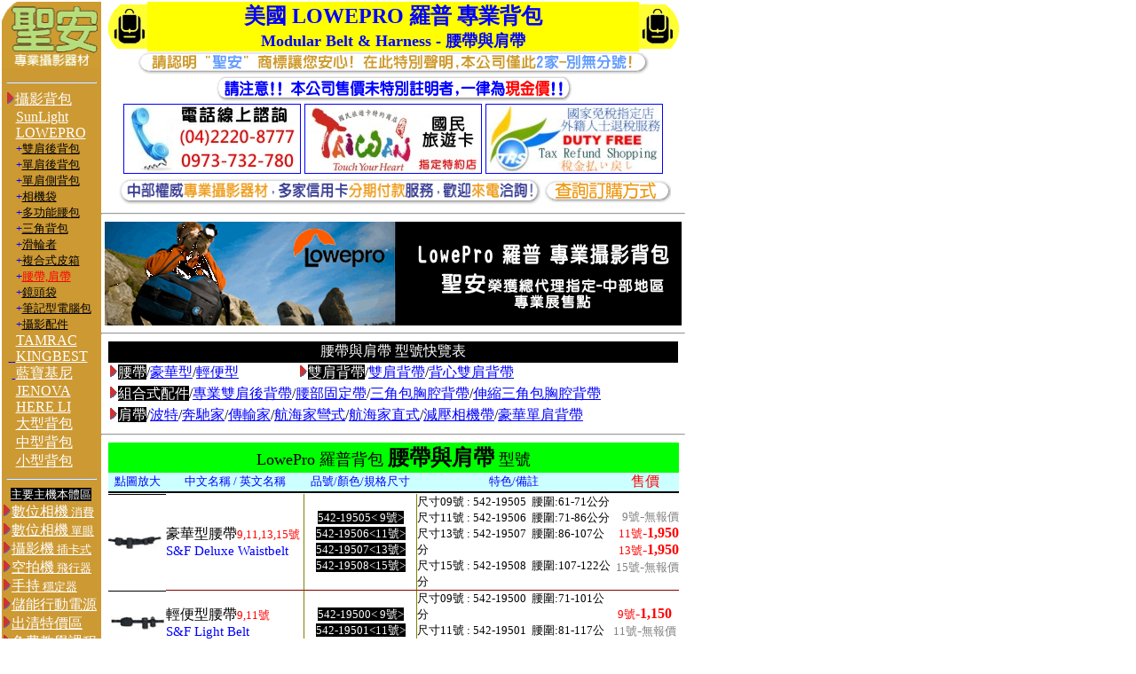

--- FILE ---
content_type: text/html
request_url: https://www.avi.com.tw/LowePro/lowepro-Modular-Belt-Harness.htm
body_size: 87745
content:
<html>

<head>
<style type="text/css">.small       { color: #000000; font-family: 細明體, 新細明體; font-size: 10pt; 
               font-style: normal; line-height: 13pt; vertical-align: middle }
.toolbar     { color: #ffffff; font-family: 細明體, 新細明體; font-size: 12pt; 
               font-style: normal; line-height: 16pt }
.text        { color: #000000; font-family: 細明體, 新細明體; font-size: 9pt; 
               font-style: normal; line-height: 11pt; vertical-align: middle }
a:active     { color: #027ecc }
a:link       { color: blue }
a:visited    { color: #051daf }
a:hover      { color: red; text-decoration: none }
</style>
<META NAME="keywords" CONTENT="Modular,Belt,Harness,組合式腰帶與肩帶,專業,背包,LOWEPRO,羅普,台中,批發,量販,攝影器材" />
<META NAME="description" CONTENT="LOWEPRO羅普,Modular Belt &amp; Harness組合式腰帶與肩帶,專業攝影背包,採購指南測試報導,位於台中市,最大攝影器材量販廣場." />
<meta http-equiv="Content-Language" content="zh-tw">
<meta http-equiv="Content-Type" content="text/html; charset=big5">
<title>LowePro腰帶與肩帶&gt;LowePro-Modular-Belt-&amp;-Harness&gt;LowePro腰帶與肩帶系列&gt;LowePro羅普攝影背包--[聖安/晴光 單眼數位相機、攝影機、空拍機、手持穩定器、攝影器材、照相器材 量販批發廣場,位於台中市]</title><base target="_self">
</head>

<body topmargin="2" leftmargin="2" bgcolor="#FFFFFF">
 


<div align="left">
  <table border="0" width="770" height="149" bordercolor="#FF0000" cellspacing="0" cellpadding="0">
    <tr>  
      <td width="956" height="191" valign="top" align="left">  
        <table border="0" bordercolor="#0000FF" cellspacing="0" cellpadding="0" height="446">  
          <tr>  
            <td width="112" height="1" rowspan="2" bgcolor="#CC9933" valign="top"><p align="center"><a href="../index.htm">
              <img border="0" src="../avi-logo/logo2.gif" width="112" height="75"></a></p>  
            </td>  
            <td width="656" height="18" valign="middle" align="center">  
              <table border="0" cellpadding="0" cellspacing="0" width="655">  
                <tr>  
                  <td width="50">
					<img border="0" src="../images/Card_images/BAR2_Bag.gif" width="50" height="50"></td>  
                  <td bgcolor="#FFFF00" width="549" align="center" valign="middle">
                  <b>
                  <font size="5" color="#0000FF">美國 LOWEPRO 羅普 專業背包<br>
					</font>
                  <font size="4" color="#0000FF">Modular Belt &amp; Harness -</font></b><font size="4"> </font>
					<b>
					<font size="4" color="#0000FF">腰帶與肩帶</font></b></td>  
                  <td align="center" width="50">
                  <a href="../end-price/Price_Else.htm">
                  <img border="0" src="../images/Card_images/BAR1_Bag.gif" width="50" height="50"></a></td>  
                </tr>  
              </table>  
            </td>  
          </tr>  
          <tr>  
            <td width="656" height="15" valign="middle" align="center">
			<a href="../co_introduction/co-introduction.htm">
			<img border="0" src="../order_online/order_online_images/only-shenann.gif" width="576" height="26"></a></td>  
          </tr>  
          <tr>  
            <td valign="top" align="left" bgcolor="#CC9933"width="112">  
              <div align="center">  
                <center>  
                <table border="0" width="105" bordercolor="#00FF00" cellspacing="0" cellpadding="0" height="5">  
                  <caption>  
                    <hr width="100">  
                  </caption>  
                </center>  
                <tr>  
                  <td width="105" height="22" valign="middle">
					<p style="margin-top: 0; margin-bottom: 0"><font color="#FFFFFF">
                  <img border=0 src=../images/Tri_4.gif width="11" height="13"></font><a href="../photo_pack/photo_pack.htm"><font color="#FFFFFF">攝影背包</font></a></p>
					<p style="margin-top: 0; margin-bottom: 0">&nbsp;&nbsp; 
					<a href="../photo_pack/photo_pack-SunLight.htm">
					<font color="#FFFFFF">SunLight</font></a></p>
					<p style="margin-top: 0; margin-bottom: 0">&nbsp;&nbsp; <a href="LowePro.htm">
					<font color="#FFFFFF">LOWEPRO</font></a></p>
					<p style="margin-top: 0; margin-bottom: 0"><font size="2">&nbsp;&nbsp;&nbsp; <font color="#0000FF">+</font><a href="lowepro-backpacks.htm"><font color="#000000">雙肩後背包</font></a></font></p>
					<p style="margin-top: 0; margin-bottom: 0"> 
					<font color="#0000FF" size="2">&nbsp;&nbsp;&nbsp; +</font><font size="2"><a href="lowepro-Sling-bags.htm"><font color="#000000">單肩後背包</font></a></font></p>
					<p style="margin-top: 0; margin-bottom: 0"><font size="2">&nbsp;&nbsp; <font color="#0000FF">&nbsp;+</font><a href="lowepro-shoulder-Stealth.htm"><font color="#000000">單肩側背包</font></a></font></p>
					<p style="margin-top: 0; margin-bottom: 0"><font size="2">&nbsp;&nbsp;&nbsp;
					<font color="#0000FF">+</font><font color="#C0C0C0"><a href="lowepro-Point-Shoot-Pouches.htm"><font color="#000000">相機袋</font></a></font></font></p>
					<p style="margin-top: 0; margin-bottom: 0"><font size="2">&nbsp;&nbsp;&nbsp; <font color="#0000FF">+</font><a href="lowepro-beltpacks.htm"><font color="#000000">多功能腰包</font></a></font></p>
					<p style="margin-top: 0; margin-bottom: 0"><font size="2">&nbsp;&nbsp;&nbsp; <font color="#0000FF">+</font><a href="lowepro-topload.htm"><font color="#000000">三角背包</font></a></font></p>
					<p style="margin-top: 0; margin-bottom: 0"><font size="2">&nbsp;&nbsp;&nbsp;
					</font><font color="#0000FF" size="2">+</font><font size="2" color="#C0C0C0"><a href="LowePro-Pro-Roller.htm"><font color="#000000">滑輪者</font></a></font></p>
					<p style="margin-top: 0; margin-bottom: 0"><font size="2">&nbsp;</font><font color="#0000FF" size="2">&nbsp;&nbsp; +<a href="lowepro-hard-soft-shell-combos.htm"><font color="#000000">複合式皮箱</font></a></font></p>
					<p style="margin-top: 0; margin-bottom: 0"><font size="2">&nbsp;&nbsp;&nbsp; <font color="#0000FF">+</font><a href="lowepro-Modular-Belt-Harness.htm"><font color="#FF0000">腰帶,肩帶</font></a></font></p>
					<p style="margin-top: 0; margin-bottom: 0"><font size="2">&nbsp;&nbsp;&nbsp;&nbsp;<font color="#0000FF">+</font><a href="LowePro-lens-cases.htm"><font color="#000000">鏡頭袋</font></a></font></p>
					<p style="margin-top: 0; margin-bottom: 0"><font size="2">&nbsp;&nbsp; 
					</font><font color="#0000FF" size="2">&nbsp;+</font><font size="2" color="#C0C0C0"><a href="lowepro-Computer.htm"><font color="#000000">筆記型電腦包</font></a></font></p>
					<p style="margin-top: 0; margin-bottom: 0"><font size="2">&nbsp;&nbsp;&nbsp; <font color="#0000FF">+</font><a href="LowePro-SlipLock-Pouches.htm"><font color="#000000">攝影配件</font></a></font></p>
					<p style="margin-top: 0; margin-bottom: 0">
					<font color="#FFFFFF">&nbsp;&nbsp;
					<a href="../photo_pack/tamrac/tamrac-index.htm"><font color="#FFFFFF">
					TAMRAC</font></a></font></p>
					<p style="margin-top: 0; margin-bottom: 0">
					<font color="#FF0000">&nbsp;<a href="../photo_pack/photo-pack-kingbestR.htm"><span style="text-decoration: none">
					</span></a> </font><font color="#FFFFFF">
					<a href="../photo_pack/photo-pack-kingbestR.htm">
					<span style="text-decoration: none">&nbsp;</span><font color="#FFFFFF">KINGBEST</font></a></font></p>
					<p style="margin-top: 0; margin-bottom: 0">
					<font color="#FF0000">&nbsp;&nbsp;<a href="../photo_pack/photo-pack-lambo.htm"><span style="text-decoration: none">
					</span><font color="#FFFFFF">藍寶基尼</font></a></font></p>
					<p style="margin-top: 0; margin-bottom: 0">
					<font color="#FF0000">&nbsp;</font>&nbsp; <a href="../photo_pack/photo-pack-jenova.htm"><font color="#FFFFFF">JENOVA</font></a></p>
					<p style="margin-top: 0; margin-bottom: 0">
					<font color="#FF0000">&nbsp;&nbsp; <a href="../photo_pack/photo-pack-hereli.htm"><font color="#FFFFFF">HERE LI</font></a></font></p>
					<p style="margin-top: 0; margin-bottom: 0">
					<font color="#FFFFFF">&nbsp;&nbsp;
					<a href="../photo_pack/photo_pack-big.htm"><font color="#FFFFFF">大型背包</font></a></font></p>
					<p style="margin-top: 0; margin-bottom: 0">
					<font color="#FFFFFF">&nbsp;&nbsp;
					<a href="../photo_pack/photo_pack-middle.htm"><font color="#FFFFFF">中型背包</font></a></font></p>
					<p style="margin-top: 0; margin-bottom: 0">
					<font color="#FFFFFF">&nbsp;&nbsp;
					<a href="../photo_pack/photo_pack-small.htm"><font color="#FFFFFF">小型背包</font></a></font></p>
					<hr width="100">  
                    </td>  
                </tr>  
                <center>  
                </table>  
                </center>  
              </div>  
                <table border="0" width="111" bordercolor="#00FF00" cellspacing="0" cellpadding="0" height="5" id="table22">    
                </center>    
                <tr>    
                  <td width="111" height="22" valign="middle">                                                                                               
							<p align="center" style="margin-top: 0; margin-bottom: 0">
							<font size="2" color="#FFFFFF">
							<span style="background-color: #000000">主要主機本體區</span></font></p>
							<p align="left" style="margin-top: 0; margin-bottom: 0">
							<img border="0" src="../images/Tri_4.gif" width="11" height="13"><a href="../digital_camera/digital-camera.htm" style="color: blue"><font color="#FFFFFF">數位相機</font><font color="#FFFFFF" size="2"> 
							消費</font></a></p>
							<p align="left" style="margin-top: 0; margin-bottom: 0">
							<font color="#FFFFFF">
							<img border="0" src="../images/Tri_4.gif" width="11" height="13"><a href="../digital_camera/digital-camera-single.htm" style="color: blue"><font color="#FFFFFF">數位相機<font size="2"> 
							單眼</font></font></a></font></p>
							<p align="left" style="margin-top: 0; margin-bottom: 0">
							<font color="#FFFFFF">
							<img border="0" src="../images/Tri_4.gif" width="11" height="13"></font><a href="../handycam/handycam.htm" style="color: blue"><font color="#FFFFFF">攝影機<font size="2"> 
							插卡式</font></font></a></p>
							<p align="left" style="margin-top: 0; margin-bottom: 0">
							<font color="#FFFFFF">
							<img border="0" src="../images/Tri_4.gif" width="11" height="13"></font><a href="../drone/drone.htm" style="color: blue"><font color="#FFFFFF">空拍機<font size="2"> 
							飛行器</font></font></a></p>
							<p align="left" style="margin-top: 0; margin-bottom: 0">
							<font color="#FFFFFF">
							<img border="0" src="../images/Tri_4.gif" width="11" height="13"></font><a href="../stabilizer/stabilizer.htm" style="color: blue"><font color="#FFFFFF">手持<font size="2"> 
							穩定器</font></font></a></p>
							<p align="left" style="margin-top: 0; margin-bottom: 0">
							<font color="#FFFFFF">
							<img border="0" src="../images/Tri_4.gif" width="11" height="13"></font><a href="../PowerBank/PowerBank.htm" style="color: blue"><font color="#FFFFFF">儲能行動電源</font></a></p>
							<p align="left" style="margin-top: 0; margin-bottom: 0">
							<font color="#FFFFFF">
							<img border="0" src="../images/Tri_4.gif" width="11" height="13"></font><a href="../stock-promotion/stock-promotion.htm" style="color: blue"><font color="#FFFFFF">出清特價區</font></a></p>
							<p align="left" style="margin-top: 0; margin-bottom: 0">
							<font color="#FFFFFF">
							<img border="0" src="../images/Tri_4.gif" width="11" height="13"></font><a blue" href="../school/school.htm" style="color: blue"><font color=#FFFFFF>免費教學課程</font></a></p>
							<p align="left" style="margin-top: 0; margin-bottom: 0">
							<font color="#FFFFFF">
							<img border="0" src="../images/Tri_4.gif" width="11" height="13"><a href="http://photo.avi.com.tw" style="color: blue"><font color="#FFFFFF">數位俱樂部</font></a></font></p>
							<p align="left" style="margin-top: 0; margin-bottom: 0">
							<font color="#FFFFFF">
							<img border="0" src="../images/Tri_4.gif" width="11" height="13"><a href="../found/found.htm" style="color: blue"><font color="#FFFFFF">全站資料搜尋</font></a></font></p>
							<hr width="100" size="1" color="#CCFFCC">
							<p align="center" style="margin-top: 0; margin-bottom: 0">
							<font color="#FFFFFF" size="2">
							<span style="background-color: #000000">儲存紀錄媒體區</span></font></p>
							<p align="left" style="margin-top: 0; margin-bottom: 0">
							<img border="0" src="../images/Tri_4.gif" width="11" height="13"><a href="../menory_card/menory-card.htm" style="color: blue"><font color="#FFFFCC">記憶卡</font></a></p>
							<p align="left" style="margin-top: 0; margin-bottom: 0">
							<img border="0" src="../images/Tri_4.gif" width="11" height="13"><a href="../card_reader/card-reader.htm" style="color: blue"><font color="#FFFFCC">記憶卡 
 
							<font size="2">讀卡機</font></font></a></p>
							<p align="left" style="margin-top: 0; margin-bottom: 0">
							<img border="0" src="../images/Tri_4.gif" width="11" height="13"><a href="../card_reader/card-reader-case.htm" style="color: blue"><font color="#FFFFCC">記憶卡<font size="2"> 
							儲存盒</font></font></a></p>
							<p align="left" style="margin-top: 0; margin-bottom: 0">
							<img border="0" src="../images/Tri_4.gif" width="11" height="13"><a href="../disk_adapter/disk-adapter.htm" style="color: blue"><font color="#FFFFCC">記憶卡<font size="2">
							</font></font><font size="2" color="#FFFFCC">轉接卡</font></a></p>
							<p align="left" style="margin-top: 0; margin-bottom: 0">
							<img border="0" src="../images/Tri_4.gif" width="11" height="13"><font color="#FFFFCC"><a href="../smart_stoge/smart_stoge.htm" style="color: blue"><font color="#FFFFCC">行動硬碟</font></a></font></p>
							<p align="left" style="margin-top: 0; margin-bottom: 0">
							<img border="0" src="../images/Tri_4.gif" width="11" height="13"><font color="#FFFFFF"><a href="../recorder/recorder.htm" style="color: blue"><font color="#FFFFCC">燒錄機</font></a></font></p>
							<p align="left" style="margin-top: 0; margin-bottom: 0">
							<img border="0" src="../images/Tri_4.gif" width="11" height="13"><font color="#FFFFFF"><a href="../videotape/dvdtape.htm" style="color: blue"><font color="#FFFFCC">光碟片</font></a></font></p>
							<p align="left" style="margin-top: 0; margin-bottom: 0">
							<img border="0" src="../images/Tri_4.gif" width="11" height="13"><font color="#FFFFFF"><a href="../videotape/videotape.htm" style="color: blue"><font color="#FFFFCC">錄影帶</font></a></font></p>
							<p align="left" style="margin-top: 0; margin-bottom: 0">
							<img border="0" src="../images/Tri_4.gif" width="11" height="13"><font color="#FFFFCC"><a href="../phpbb/index.php" style="color: blue"><font color="#FFFFCC">數位討論區</font></a></font></p>
							<hr width="100" size="1" color="#CCFFCC">
							<p align="center" style="margin-top: 0; margin-bottom: 0">
							<font size="2" color="#FFFFFF">
							<span style="background-color: #000000">電池電源充電區</span></font></p>
							<p align="left" style="margin-top: 0; margin-bottom: 0">
							<img border="0" src="../images/Tri_4.gif" width="11" height="13"><font color="#FED1DA"><a href="../Battery_Lithium/Battery_Lithium.htm" style="color: blue"><font color="#FED1DA">鋰電池</font></a></font></p>
							<p align="left" style="margin-top: 0; margin-bottom: 0">
							<font color="#FED1DA">
							<img border="0" src="../images/Tri_4.gif" width="11" height="13"><a href="../Battery_Lithium_Charger/Battery_Lithium_Charger.htm" style="color: blue"><font color="#FED1DA">鋰電池<font size="2"> 
							充電器</font></font></a></font></p>
							<p align="left" style="margin-top: 0; margin-bottom: 0">
							<font color="#FED1DA">
							<img border="0" src="../images/Tri_4.gif" width="11" height="13"><a href="../Battery_Ni-MH/Battery_Ni-MH.htm" style="color: blue"><font color="#FED1DA">鎳氫電池</font></a></font></p>
							<p align="left" style="margin-top: 0; margin-bottom: 0">
							<font color="#FED1DA">
							<img border="0" src="../images/Tri_4.gif" width="11" height="13"><a href="../Battery_Ni-MH_Charger/Battery_Ni-MH_Charger.htm" style="color: blue"><font color="#FED1DA">鎳氫電<font size="2"> 
							充電器</font></font></a></font></p>
							<p align="left" style="margin-top: 0; margin-bottom: 0">
							<font color="#FED1DA">
							<img border="0" src="../images/Tri_4.gif" width="11" height="13"><a href="../shutter-holder/shutter-holder.htm" style="color: blue"><font color="#FED1DA">垂直把手</font></a></font></p>
							<p align="left" style="margin-top: 0; margin-bottom: 0">
							<font color="#FED1DA">
							<img border="0" src="../images/Tri_4.gif" width="11" height="13"><a href="../battery_holder/battery-holder.htm" style="color: blue"><font color="#FED1DA">電池把手</font></a></font></p>
							<p align="left" style="margin-top: 0; margin-bottom: 0">
							<font color="#FED1DA">
							<img border="0" src="../images/Tri_4.gif" width="11" height="13"><a href="../battery_holder/outside_battery.htm" style="color: blue"><font color="#FED1DA">外掛式電池</font></a></font></p>
							<p align="left" style="margin-top: 0; margin-bottom: 0">
							<font color="#FED1DA">
							<img border="0" src="../images/Tri_4.gif" width="11" height="13"><a href="../adapter/adapter.htm" style="color: blue"><font color="#FED1DA">電源<font size="2"> 
							AC供應器</font></font></a></font></p>
							<p align="left" style="margin-top: 0; margin-bottom: 0">
							<font color="#FED1DA">
							<img border="0" src="../images/Tri_4.gif" width="11" height="13"></font><a href="../adapter-change/adapter-change.htm" style="color: blue"><font color="#FED1DA">電源<font size="2"> 
							各國插頭</font></font></a></p>
							<p align="left" style="margin-top: 0; margin-bottom: 0">
							<font color="#FED1DA">
							<img border="0" src="../images/Tri_4.gif" width="11" height="13"><a href="../menory_card/power-else.htm" style="color: blue"><font color="#FED1DA">電源相關</font></a></font></p>
							<hr width="100" size="1" color="#CCFFCC">
							<p align="center" style="margin-top: 0; margin-bottom: 0">
							<font size="2" color="#FFFFFF">
							<span style="background-color: #000000">鏡頭濾鏡接環區</span></font></p>
							<p align="left" style="margin-top: 0; margin-bottom: 0">
							<font color="#66CCFF">
							<img border="0" src="../images/Tri_4.gif" width="11" height="13"></font><font color="#FFFFFF"><a href="../single_lens/single-lens.htm" style="color: blue"><font color="#66CCFF">單眼鏡頭</font></a></font></p>
							<p align="left" style="margin-top: 0; margin-bottom: 0">
							<font color="#66CCFF">
							<img border="0" src="../images/Tri_4.gif" width="11" height="13"></font><font color="#FFFFFF"><a href="../handycam_lens/handycam-lens.htm" style="color: blue"><font color="#66CCFF">外接鏡頭</font></a></font></p>
							<p align="left" style="margin-top: 0; margin-bottom: 0">
							<font color="#66CCFF">
							<img border=0 src=../images/Tri_4.gif width="11" height="13"></font><font color="#FFFFFF"><a href="../filter/filter.htm" style="color: blue"><font color="#66CCFF">濾鏡</font></a></font></p>
							<p align="left" style="margin-top: 0; margin-bottom: 0">
							<font color="#66CCFF">
							<img border="0" src="../images/Tri_4.gif" width="11" height="13"></font><font color="#FFFFFF"><a href="../filter/filter-bag.htm" style="color: blue"><font color="#66CCFF">濾鏡</font><font color="#66CCFF" size="2"> 
							盒/包</font></a></font></p>
							<p align="left" style="margin-top: 0; margin-bottom: 0">
							<font color="#66CCFF">
							<img border="0" src="../images/Tri_4.gif" width="11" height="13"></font><font color="#FFFFFF"><a href="../filter/step-ring.htm" style="color: blue"><font color="#66CCFF">濾鏡</font><font color="#66CCFF" size="2"> 
							轉接環</font></a></font></p><p align="left" style="margin-top: 0; margin-bottom: 0">
							<font color="#66CCFF">
							<img border="0" src="../images/Tri_4.gif" width="11" height="13"></font><font color="#FFFFFF"><a href="../hood/single-lens-hood.htm" style="color: blue"><font color="#66CCFF">鏡頭</font><font color="#66CCFF" size="2"> 
							遮光罩</font></a></font></p>
							<p align="left" style="margin-top: 0; margin-bottom: 0">
							<font color="#66CCFF">
							<img border="0" src="../images/Tri_4.gif" width="11" height="13"></font><font color="#FFFFFF"><a href="../single_lens/single-lens-cap.htm" style="color: blue"><font color="#66CCFF">鏡頭</font><font color="#66CCFF" size="2"> 
							鏡頭蓋</font></a></font></p>
							<p align="left" style="margin-top: 0; margin-bottom: 0">
							<font color="#66CCFF">
							<img border="0" src="../images/Tri_4.gif" width="11" height="13"></font><font color="#FFFFFF"><a href="../handycam_lens/handycam-lens-step.htm" style="color: blue"><font color="#66CCFF">鏡頭</font><font color="#66CCFF" size="2"> 
							套筒</font></a></font></p>
							<p align="left" style="margin-top: 0; margin-bottom: 0">
							<font color="#66CCFF">
							<img border="0" src="../images/Tri_4.gif" width="11" height="13"></font><a href="../Lens_Coat/lens-coat.htm" style="color: blue"><font color="#66CCFF">鏡頭 
							<font size="2">砲衣</font></font></a></p>
							<p align="left" style="margin-top: 0; margin-bottom: 0">
							<font color="#66CCFF">
							<img border="0" src="../images/Tri_4.gif" width="11" height="13"><a href="../Lens-Anti-Fog/Lens-Anti-Fog.htm" style="color: blue"><font color="#66CCFF">鏡頭 
							 
							</font><font size="2" color="#66CCFF">除霧帶</font></a></font></p>
							<p align="left" style="margin-top: 0; margin-bottom: 0">
							<font color="#66CCFF">
							<img border="0" src="../images/Tri_4.gif" width="11" height="13"></font><font color="#FFFFFF"><a href="../Eyepiece_Cup/Eyepiece_Cup.htm" style="color: blue"><font color="#66CCFF">機身</font><font color="#66CCFF" size="2"> 
							眼罩</font></a></font></p>
							<p align="left" style="margin-top: 0; margin-bottom: 0">
							<font color="#66CCFF">
							<img border="0" src="../images/Tri_4.gif" width="11" height="13"></font><font color="#FFFFFF"><a href="../handycam_lens/handycam-lens-change.htm" style="color: blue"><font color="#66CCFF">機身<font size="2"> 
							轉接環</font></font></a></font></p>
							<hr width="100" size="1" color="#CCFFCC">
							<p align="center" style="margin-top: 0; margin-bottom: 0">
							<font size="2" color="#FFFFFF">
							<span style="background-color: #000000">原廠選購配件區</span></font></p>
							<p align="left" style="margin-top: 0; margin-bottom: 0">
							<font color="#FFFF00">
							<img border="0" src="../images/Tri_4.gif" width="11" height="13"></font><font color="#FFFFFF"><a href="../other_canon/other_canon.htm" style="color: blue"><font color="#FFFF00">Canon</font></a></font></p>
							<p align="left" style="margin-top: 0; margin-bottom: 0">
							<font color="#FFFF00">
							<img border="0" src="../images/Tri_4.gif" width="11" height="13"></font><font color="#FFFFFF"><a href="../other_casio/other_casio.htm" style="color: blue"><font color="#FFFF00">CASIO</font></a></font></p>
							<p align="left" style="margin-top: 0; margin-bottom: 0">
							<font color="#FFFF00">
							<img border="0" src="../images/Tri_4.gif" width="11" height="13"></font><font color="#FFFFFF"><a href="../other_fuji/other_fujifilm.htm" style="color: blue"><font color="#FFFF00">FujiFilm</font></a></font></p>
							<p align="left" style="margin-top: 0; margin-bottom: 0">
							<font color="#FFFF00">
							<img border="0" src="../images/Tri_4.gif" width="11" height="13"></font><font color="#FFFFFF"><a href="../other_jvc/other_jvc.htm" style="color: blue"><font color="#FFFF00">JVC</font></a></font></p>
							<p align="left" style="margin-top: 0; margin-bottom: 0">
							<font color="#FFFF00">
							<img border="0" src="../images/Tri_4.gif" width="11" height="13"></font><font color="#FFFFFF"><a href="../other_kodak/other_kodak.htm" style="color: blue"><font color="#FFFF00">Kodak</font></a></font></p>
							<p align="left" style="margin-top: 0; margin-bottom: 0">
							<font color="#FFFF00">
							<img border="0" src="../images/Tri_4.gif" width="11" height="13"></font><font color="#FFFFFF"><a href="../other_nikon/other_nikon.htm" style="color: blue"><font color="#FFFF00">Nikon</font></a></font></p>
							<p align="left" style="margin-top: 0; margin-bottom: 0">
							<font color="#FFFF00">
							<img border="0" src="../images/Tri_4.gif" width="11" height="13"></font><font color="#FFFFFF"><a href="../other_olympus/other_olympus.htm" style="color: blue"><font color="#FFFF00">Olympus</font></a></font></p>
							<p align="left" style="margin-top: 0; margin-bottom: 0">
							<font color="#FFFF00">
							<img border="0" src="../images/Tri_4.gif" width="11" height="13"></font><font color="#FFFFFF"><a href="../other_panasonic/other_panasonic.htm" style="color: blue"><font color="#FFFF00">Panasonic</font></a></font></p>
							<p align="left" style="margin-top: 0; margin-bottom: 0">
							<font color="#FFFF00">
							<img border="0" src="../images/Tri_4.gif" width="11" height="13"></font><font color="#FFFFFF"><a href="../other_pentax/other_pentax.htm" style="color: blue"><font color="#FFFF00">Pentax</font></a></font></p>
							<p align="left" style="margin-top: 0; margin-bottom: 0">
							<font color="#FFFF00">
							<img border="0" src="../images/Tri_4.gif" width="11" height="13"></font><font color="#FFFFFF"><a href="../other_premier/other_premier.htm" style="color: blue"><font color="#FFFF00">Premier</font></a></font></p>
							<p align="left" style="margin-top: 0; margin-bottom: 0">
							<font color="#FFFF00">
							<img border="0" src="../images/Tri_4.gif" width="11" height="13"></font><font color="#FFFFFF"><a href="../other_ricoh/other_ricoh.htm" style="color: blue"><font color="#FFFF00">RICOH</font></a></font></p>
							<p align="left" style="margin-top: 0; margin-bottom: 0">
							<font color="#FFFF00">
							<img border="0" src="../images/Tri_4.gif" width="11" height="13"></font><font color="#FFFFFF"><a href="../other_samsung/other_samsung.htm" style="color: blue"><font color="#FFFF00">SamSung</font></a></font></p>
							<p align="left" style="margin-top: 0; margin-bottom: 0">
							<font color="#FFFF00">
							<img border="0" src="../images/Tri_4.gif" width="11" height="13"></font><font color="#FFFFFF"><a href="../other_sanyo/other_sanyo.htm" style="color: blue"><font color="#FFFF00">SANYO</font></a></font></p>
							<p align="left" style="margin-top: 0; margin-bottom: 0">
							<font color="#FFFF00">
							<img border="0" src="../images/Tri_4.gif" width="11" height="13"></font><font color="#FFFFFF"><a href="../other_sony/other_sony.htm" style="color: blue"><font color="#FFFF00">SONY</font></a></font></p>
							<hr width="100" size="1" color="#CCFFCC">
							<p align="center" style="margin-top: 0; margin-bottom: 0">
							<font size="2" color="#FFFFFF">
							<span style="background-color: #000000">防護清潔保養區</span></font></p>
							<p align="left" style="margin-top: 0; margin-bottom: 0">
							<font color="#D0FFE6">
							<img border="0" src="../images/Tri_4.gif" width="11" height="13"><a href="../filter/filter-LT.htm" style="color: blue"><font color="#CCFFCC">水晶保護鏡</font></a></font></p>
							<p align="left" style="margin-top: 0; margin-bottom: 0">
							<font color="#CCFFCC">
							<img border="0" src="../images/Tri_4.gif" width="11" height="13"></font><font color="#D0FFE6"><a href="../Clean_Book_Free/cp.htm" style="color: blue"><font color="#CCFFCC">保護貼<font size="2"> 
							軟式</font></font></a></font></p>
							<p align="left" style="margin-top: 0; margin-bottom: 0">
							<font color="#CCFFCC">
							<img border="0" src="../images/Tri_4.gif" width="11" height="13"></font><font color="#D0FFE6"><a href="../filter/filter-DK.htm" style="color: blue"><font color="#CCFFCC">保護貼<font size="2"> 
							硬式</font></font></a></font></p>
							<p align="left" style="margin-top: 0; margin-bottom: 0">
							<font color="#CCFFCC">
							<img border="0" src="../images/Tri_4.gif" width="11" height="13"></font><font color="#D0FFE6"><a href="../Clean_Book_Free/body_armor.htm" style="color: blue"><font color="#CCFFCC">保護貼<font size="2"> 
							包膜</font></font></a></font></p>
							<p align="left" style="margin-top: 0; margin-bottom: 0">
							<font color="#CCFFCC">
							<img border="0" src="../images/Tri_4.gif" width="11" height="13"></font><font color="#D0FFE6"><a href="../dry_box/damp_proof.htm" style="color: blue"><font color="#CCFFCC">防潮箱<font size="2"> 
							電子式</font></font></a></font></p>
							<p align="left" style="margin-top: 0; margin-bottom: 0">
							<font color="#CCFFCC">
							<img border="0" src="../images/Tri_4.gif" width="11" height="13"></font><font color="#D0FFE6"><a href="../dry_box/damp_proof_box.htm" style="color: blue"><font color="#CCFFCC">防潮箱<font size="2"> 
							簡易式</font></font></a></font></p>
							<p align="left" style="margin-top: 0; margin-bottom: 0">
							<font color="#CCFFCC">
							<img border="0" src="../images/Tri_4.gif" width="11" height="13"></font><font color="#D0FFE6"><a href="../dry_box/damp_proof_box_dry.htm" style="color: blue"><font color="#CCFFCC">防潮箱<font size="2"> 
							乾燥劑</font></font></a></font></p>
							<p align="left" style="margin-top: 0; margin-bottom: 0">
							<font color="#CCFFCC">
							<img border="0" src="../images/Tri_4.gif" width="11" height="13"></font><font color="#D0FFE6"><a href="../Clean_Book_Free/cleaner-CCD.htm" style="color: blue"><font color="#CCFFCC">清潔<font size="2"> 
							CCD專用</font></font></a></font></p>
							<p align="left" style="margin-top: 0; margin-bottom: 0">
							<font color="#CCFFCC">
							<img border="0" src="../images/Tri_4.gif" width="11" height="13"></font><font color="#FF0000"><a href="../Cleaner-Lens/cleaner-Lens.htm" style="color: blue"><font color="#CCFFCC">清潔<font size="2"> 
							清潔筆</font></font></a></font></p>
							<p align="left" style="margin-top: 0; margin-bottom: 0">
							<font color="#CCFFCC">
							<img border="0" src="../images/Tri_4.gif" width="11" height="13"><a href="../electronic_blower/electronic-blower.htm" style="color: blue"><font color="#CCFFCC">清潔</font><font size="2" color="#CCFFCC"> 
							電動氣吹</font></a></font></p>
							<p align="left" style="margin-top: 0; margin-bottom: 0">
							<font color="#CCFFCC">
							<img border="0" src="../images/Tri_4.gif" width="11" height="13"></font><font color="#D0FFE6"><a href="../air_ball/air-ball.htm" style="color: blue"><font color="#CCFFCC">清潔<font size="2"> 
							空氣球</font></font></a></font></p>
							<p align="left" style="margin-top: 0; margin-bottom: 0">
							<font color="#CCFFCC">
							<img border="0" src="../images/Tri_4.gif" width="11" height="13"></font><font color="#D0FFE6"><a href="../Clean_Book_Free/air-clean.htm" style="color: blue"><font color="#CCFFCC">清潔<font size="2"> 
							空氣罐</font></font></a></font></p>
							<p align="left" style="margin-top: 0; margin-bottom: 0">
							<font color="#CCFFCC">
							<img border="0" src="../images/Tri_4.gif" width="11" height="13"></font><font color="#D0FFE6"><a href="../Clean_Book_Free/cleaner-Paper.htm" style="color: blue"><font color="#CCFFCC">清潔</font><font color="#CCFFCC" size="2"> 
							拭鏡紙</font></a></font></p>
							<p align="left" style="margin-top: 0; margin-bottom: 0">
							<font color="#CCFFCC">
							<img border="0" src="../images/Tri_4.gif" width="11" height="13"></font><font color="#D0FFE6"><a href="../Clean_Book_Free/cleaner-cloth.htm" style="color: blue"><font color="#CCFFCC">清潔</font><font color="#CCFFCC" size="2"> 
							清潔布</font></a></font></p>
							<p align="left" style="margin-top: 0; margin-bottom: 0">
							<font color="#CCFFCC">
							<img border="0" src="../images/Tri_4.gif" width="11" height="13"></font><font color="#D0FFE6"><a href="../Clean_Book_Free/cleaner-water.htm" style="color: blue"><font color="#CCFFCC">清潔</font><font color="#CCFFCC" size="2"> 
							液</font></a></font></p>
							<p align="left" style="margin-top: 0; margin-bottom: 0">
							<img border="0" src="../images/Tri_4.gif" width="11" height="13"><a href="../menory_card/menory-card-clean.htm" style="color: blue"><font color="#CCFFCC">清潔 
 
							<font size="2">記憶卡</font></font></a></p>
							<p align="left" style="margin-top: 0; margin-bottom: 0">
							<font color="#CCFFCC">
							<img border="0" src="../images/Tri_4.gif" width="11" height="13"></font><font color="#FFFFFF"><a href="../videotape/dvdtape-clean.htm" style="color: blue"><font color="#CCFFCC">清潔<font size="2"> 
							光碟片</font></font></a></font></p>
							<p align="left" style="margin-top: 0; margin-bottom: 0">
							<font color="#CCFFCC">
							<img border="0" src="../images/Tri_4.gif" width="11" height="13"></font><font color="#FFFFFF"><a href="../handycam_cleaner/handycam-cleaner.htm" style="color: blue"><font color="#CCFFCC">清潔<font size="2"> 
							錄影帶</font></font></a></font></p>
							<p align="left" style="margin-top: 0; margin-bottom: 0">
							<font color="#CCFFCC">
							<img border="0" src="../images/Tri_4.gif" width="11" height="13"></font><a href="../rewinder/rewinder.htm" style="color: blue"><font color="#CCFFCC">保養<font size="2" color="#CCFFCC"> 
							迴帶機</font></font></a></p>
							<p align="left" style="margin-top: 0; margin-bottom: 0">
							<font color="#CCFFCC">
							<img border="0" src="../images/Tri_4.gif" width="11" height="13"></font><font color="#D0FFE6"><a href="../Clean_Book_Free/cleaner-StandFree.htm" style="color: blue"><font color="#CCFFCC">標準贈品區</font></a></font></p>
							<p align="left" style="margin-top: 0; margin-bottom: 0">
							<font color="#CCFFCC">
							<img border="0" src="../images/Tri_4.gif" width="11" height="13"></font><font color="#FFFFFF"><a href="../Clean-else/clean-else.htm" style="color: blue"><font color="#CCFFCC">保養相關</font></a></font></p>
							<hr width="100" size="1" color="#CCFFCC">
							<p align="center" style="margin-top: 0; margin-bottom: 0">
							<font size="2" color="#FFFFFF">
							<span style="background-color: #000000">腳架快線影音區</span></font></p>
							<p align="left" style="margin-top: 0; margin-bottom: 0">
							<font color="#6666FF">
							<img border="0" src="../images/Tri_4.gif" width="11" height="13"></font><font color="#CCCCFF"><a href="../photo_pack/photo_pack.htm" style="color: blue"><font color="#6666FF">攝影背包</font></a></font></p>
							<p align="left" style="margin-top: 0; margin-bottom: 0">
							<font color="#6666FF">
							<img border="0" src="../images/Tri_4.gif" width="11" height="13"></font><font color="#CCCCFF"><a href="../tripod/tripod.htm" style="color: blue"><font color="#6666FF">三腳架/雲台</font></a></font></p>
							<p align="left" style="margin-top: 0; margin-bottom: 0">
							<font color="#6666FF">
							<img border="0" src="../images/Tri_4.gif" width="11" height="13"></font><font color="#CCCCFF"><a href="../cage/cage.htm" style="color: blue"><font color="#6666FF">兔籠支架</font></a></font></p>
							<p align="left" style="margin-top: 0; margin-bottom: 0">
							<font color="#6666FF">
							<img border="0" src="../images/Tri_4.gif" width="11" height="13"></font><font color="#CCCCFF"><a href="../remote/remote.htm" style="color: blue"><font color="#6666FF">遙控器</font></a></font></p>
							<p align="left" style="margin-top: 0; margin-bottom: 0">
							<font color="#6666FF">
							<img border="0" src="../images/Tri_4.gif" width="11" height="13"></font><font color="#CCCCFF"><a href="../cable/cable.htm" style="color: blue"><font color="#6666FF">快門線</font></a></font></p>
							<p align="left" style="margin-top: 0; margin-bottom: 0">
							<font color="#6666FF">
							<img border="0" src="../images/Tri_4.gif" width="11" height="13"></font><font color="#CCCCFF"><a href="../microphone/microphone.htm" style="color: blue"><font color="#6666FF">麥克風</font></a></font></p>
							<p align="left" style="margin-top: 0; margin-bottom: 0">
							<font color="#6666FF">
							<img border="0" src="../images/Tri_4.gif" width="11" height="13"></font><font color="#CCCCFF"><a href="../photo_pack/coffer.htm" style="color: blue"><font color="#6666FF">防水潛水袋</font></a></font></p>
							<p align="left" style="margin-top: 0; margin-bottom: 0">
							<font color="#6666FF">
							<img border="0" src="../images/Tri_4.gif" width="11" height="13"></font><font color="#CCCCFF"><a href="../gantlet/gantlet.htm" style="color: blue"><font color="#6666FF">手腕帶腰帶</font></a></font></p>
							<p align="left" style="margin-top: 0; margin-bottom: 0">
							<font color="#CCCCFF"><font color="#6666FF">
							<img border="0" src="../images/Tri_4.gif" width="11" height="13"></font><a href="../photo_pack/strap.htm" style="color: blue"><font color="#6666FF">減重肩帶</font></a></font></p>
							<p align="left" style="margin-top: 0; margin-bottom: 0">
							<font color="#6666FF">
							<img border="0" src="../images/Tri_4.gif" width="12" height="13"></font><font color="#FFFFFF"><a href="../Fog_Machine/Fog_Machine.htm" style="color: blue"><font color="#6666FF">煙霧特效機</font></a></font></p>
							<hr width="100" size="1" color="#CCFFCC">
							<p align="center" style="margin-top: 0; margin-bottom: 0">
							<font size="2" color="#FFFFFF">
							<span style="background-color: #000000">光源測量校正區</span></font></p>
							<p align="left" style="margin-top: 0; margin-bottom: 0">
							<font color="#66FF66">
							<img border="0" src="../images/Tri_4.gif" width="11" height="13"></font><font color="#FFFFFF"><a href="../flash/flash.htm" style="color: blue"><font color="#66FF66">閃光燈</font></a></font></p>
							<p align="left" style="margin-top: 0; margin-bottom: 0">
							<font color="#66FF66">
							<img border="0" src="../images/Tri_4.gif" width="11" height="13"></font><font color="#FFFFFF"><a href="../sunlight/sunlight.htm" style="color: blue"><font color="#66FF66">太陽燈</font></a></font></p>
							<p align="left" style="margin-top: 0; margin-bottom: 0">
							<font color="#FFFFFF"><font color="#66FF66">
							<img border="0" src="../images/Tri_4.gif" width="11" height="13"></font><a href="../cool-light/cool-light.htm" style="color: blue"><font color="#66FF66">冷光燈</font></a></font></p>
							<p align="left" style="margin-top: 0; margin-bottom: 0">
							<font color="#FFFFFF"><font color="#66FF66">
							<img border="0" src="../images/Tri_4.gif" width="11" height="13"></font><a href="../flash/flash-hood.htm" style="color: blue"><font color="#66FF66">柔光罩</font></a></font></p>
							<p align="left" style="margin-top: 0; margin-bottom: 0">
							<font color="#66FF66">
							<img border="0" src="../images/Tri_4.gif" width="11" height="13"><a href="../flash/flash-bulb.htm" style="color: blue"><font color="#66FF66">燈泡</font></a></font></p>
							<p align="left" style="margin-top: 0; margin-bottom: 0">
							<font color="#FFFFFF"><font color="#66FF66">
							<img border="0" src="../images/Tri_4.gif" width="11" height="13"></font><a href="../light-stand/light-stand.htm" style="color: blue"><font color="#66FF66">燈類輔架</font></a></font></p>
							<p align="left" style="margin-top: 0; margin-bottom: 0">
							<font color="#FFFFFF"><font color="#66FF66">
							<img border="0" src="../images/Tri_4.gif" width="11" height="13"></font><a href="../studio/studio.htm" style="color: blue"><font color="#66FF66">攝影棚</font></a></font></p>
							<p align="left" style="margin-top: 0; margin-bottom: 0">
							<font color="#FFFFFF"><font color="#66FF66">
							<img border="0" src="../images/Tri_4.gif" width="11" height="13"></font><a href="../glisten/glisten.htm" style="color: blue"><font color="#66FF66">反光板</font></a></font></p>
							<p align="left" style="margin-top: 0; margin-bottom: 0">
							<font color="#FFFFFF"><font color="#66FF66">
							<img border="0" src="../images/Tri_4.gif" width="11" height="13"></font><a href="../exposure_meter/exposure_metet.htm" style="color: blue"><font color="#66FF66">測光表</font></a></font></p>
							<p align="left" style="margin-top: 0; margin-bottom: 0">
							<font color="#FFFFFF"><font color="#66FF66">
							<img border="0" src="../images/Tri_4.gif" width="11" height="13"></font><a href="../filter/filter-blance.htm" style="color: blue"><font color="#66FF66">白平衡濾鏡</font></a></font></p>
							<p align="left" style="margin-top: 0; margin-bottom: 0">
							<font color="#FFFFFF"><font color="#66FF66">
							<img border="0" src="../images/Tri_4.gif" width="11" height="13"></font><a href="../filter/filter-analyzers.htm" style="color: blue"><font color="#66FF66">灰卡校色板</font></a></font></p>
					<p align="left" style="margin-top: 0; margin-bottom: 0">
							<font color="#66FF66">
							<img border="0" src="../images/Tri_4.gif" width="11" height="13"></font><a href="../Prompter/Prompter.htm" style="color: blue"><font color="#66FF66">提詞讀稿機</font></a></p>
							<p align="left" style="margin-top: 0; margin-bottom: 0">
							<font color="#66FF66">
							<img border="0" src="../images/Tri_4.gif" width="11" height="13"><a href="../Light-Else/light-else.htm" style="color: blue"><font color="#66FF66">光源相關</font></a></font></p>
							<hr width="100" size="1" color="#CCFFCC">
							<p align="center" style="margin-top: 0; margin-bottom: 0">
							<font size="2" color="#FFFFFF">
							<span style="background-color: #000000">書籍軟體線材區</span></font></p>
							<p align="left" style="margin-top: 0; margin-bottom: 0">
							<font color="#CCCCFF">
							<img border="0" src="../images/Tri_4.gif" width="11" height="13"></font><font color="#FFFFFF"><a href="../Clean_Book_Free/cleaner-book.htm" style="color: blue"><font color="#CCCCFF">書籍雜誌</font></a></font></p>
							<p align="left" style="margin-top: 0; margin-bottom: 0">
							<font color="#CCCCFF">
							<img border="0" src="../images/Tri_4.gif" width="11" height="13"></font><font color="#FFFFFF"><a href="../soft/soft.htm" style="color: blue"><font color="#CCCCFF">影像軟體光碟</font></a></font></p>
							<p align="left" style="margin-top: 0; margin-bottom: 0">
							<font color="#CCCCFF">
							<img border="0" src="../images/Tri_4.gif" width="11" height="13"></font><font color="#FFFFFF"><a href="../video_capture/video-capture.htm" style="color: blue"><font color="#CCCCFF">影像擷取卡</font></a></font></p>
							<p align="left" style="margin-top: 0; margin-bottom: 0">
							<font color="#CCCCFF">
							<img border="0" src="../images/Tri_4.gif" width="11" height="13"></font><font color="#FFFFFF"><a href="../cable-1394/cable-1394.htm" style="color: blue"><font color="#CCCCFF">傳輸線</font><font size="2" color="#CCCCFF"> 
							1394</font></a></font></p>
							<p align="left" style="margin-top: 0; margin-bottom: 0">
							<font color="#CCCCFF">
							<img border="0" src="../images/Tri_4.gif" width="11" height="13"></font><font color="#FFFFFF"><a href="../cable_usb/cable-usb.htm" style="color: blue"><font color="#CCCCFF">傳輸線</font><font size="2" color="#CCCCFF"> 
							USB</font></a></font></p>
							<p align="left" style="margin-top: 0; margin-bottom: 0">
							<font color="#CCCCFF">
							<img border="0" src="../images/Tri_4.gif" width="11" height="13"></font><font color="#FFFFFF"><a href="../cable_av/cable-av.htm" style="color: blue"><font color="#CCCCFF">傳輸線</font><font size="2" color="#CCCCFF"> 
							AV</font></a></font></p>
							<p align="left" style="margin-top: 0; margin-bottom: 0">
							<font color="#CCCCFF">
							<img border="0" src="../images/Tri_4.gif" width="11" height="13"></font><font color="#FFFFFF"><a href="../digital_printer/digital-printer.htm" style="color: blue"><font color="#CCCCFF">印相印表機</font></a></font></p>
							<p align="left" style="margin-top: 0; margin-bottom: 0">
							<font color="#CCCCFF">
							<img border="0" src="../images/Tri_4.gif" width="11" height="13"></font><font color="#FFFFFF"><a href="../dvd_make/dvd-make.htm" style="color: blue"><font color="#CCCCFF">代客光碟製作</font></a></font></p>
							<p align="left" style="margin-top: 0; margin-bottom: 0">
							<font color="#CCCCFF">
							<img border="0" src="../images/Tri_4.gif" width="11" height="13"><a href="../Fog_Machine/soft-else.htm" style="color: blue"><font color="#CCCCFF">軟體相關</font></a></font></p>
                    <hr width=100 size="1" color="#CCFFCC">                                                                                            
                    <p align=center style="margin-top: 0; margin-bottom: 0">
                    <font size="2" color="#FFFFFF">
					<span style="background-color: #000000">外籍人士退稅區</span></font></p>                                                                                        
					<p align=left style="margin-top: 0; margin-bottom: 0">
                    <font color="#FFFFFF">                                                                                        
                    <img border=0 src=../images/Tri_4.gif width="11" height="13"><a href="../Tax_Refund/Tax_Refund.htm" style="color: blue"><font color="#FFFFFF">退稅服務</font></a></font></p>
					<p align=left style="margin-top: 0; margin-bottom: 0">
                    <font color="#FFFFFF">                                                                                        
                    <img border=0 src=../images/Tri_4.gif width="11" height="13"><a href="../Tax_Refund/Tax_Refund.htm" style="color: blue"><font color="#FFFFFF">Tax 
					Refund</font></a></font></p>
					<p align=left style="margin-top: 0; margin-bottom: 0">
                    <font color="#FFFFFF">                                                                                        
                    <img border=0 src=../images/Tri_4.gif width="11" height="13"></font><span class="st"><a href="../Tax_Refund/Tax_Refund.htm" style="color: blue"><font color="#FFFFFF">稅金&#25173;&#12356;&#25147;&#12375;</font></a></span></p>                                                                                          
							<hr width="100" size="1" color="#CCFFCC">
							<p align="center" style="margin-top: 0; margin-bottom: 0">
							<font size="2" color="#FFFFFF">
							<span style="background-color: #000000">保固送修購買區</span></font></p>
							<p align="left" style="margin-top: 0; margin-bottom: 0">
							<font color="#FFFFFF">
							<img border="0" src="../images/Tri_4.gif" width="11" height="13"></font><a href="../order_must/order_must.htm" style="color: blue"><font color="#FFFFFF">退換貨須知</font></a></p>
							<p align="left" style="margin-top: 0; margin-bottom: 0">
							<font color="#FFFFFF">
							<img border="0" src="../images/Tri_4.gif" width="11" height="13"></font><a href="../about_net/about-net.htm" style="color: blue"><font color="#FFFFFF">保固與送修</font></a></p>
							<p align="left" style="margin-top: 0; margin-bottom: 0">
							<font color="#FFFFFF">
							<img border="0" src="../images/Tri_4.gif" width="11" height="13"></font><a href="../co_introduction/co-introduction.htm" style="color: blue"><font color="#FFFFFF">公司簡介</font></a></p>
							<p align="left" style="margin-top: 0; margin-bottom: 0">
							<font color="#FFFFFF">
							<img border="0" src="../images/Tri_4.gif" width="11" height="13"></font><a href="../order_online/order-online.htm" style="color: blue"><font color="#FFFFFF">線上訂購</font></a></p>
                    </td>    
                </tr>    
                <center>    
                </table>    
                </td>  
            <td width="661" height="796" valign="top" align="left">  
              <div align="center">
                <div align="center">
	<table border="0" cellpadding="0" cellspacing="0" width="95%" id="table25">
		<tr>
			<td valign="top" colspan="2">
			<p align="center"><a href="../order_online/order-online.htm">
			<img border="0" src="../order_online/order_online_images/cash.gif" width="404" height="33"></a></td>
		</tr>
		<tr>
			<td colspan="2">
			<p align="center">
			<a href="tel:+886-422208777">
			<img border="1" src="../order_online/order_online_images/國泰世華刷卡分期超低利率.jpg" width="198" height="77"></a>
			<a href="../order_online/order-online.htm#國民旅遊卡特約商店">
			<img border="1" src="../order_online/order_online_images/國民旅遊卡特約商店.jpg" width="198" height="77"></a>
			<a href="../Tax_Refund/Tax_Refund.htm">
			<img border="1" src="../order_online/order_online_images/國家指定免稅店_Duty_Free_免稅店_免稅_台中.jpg" width="198" height="77"></a></td>
		</tr>
		<tr>
			<td width="77%">
			<p align="center"><a href="../order_online/order-online.htm">
			<img border="0" src="../order_online/order_online_images/安信信用卡.gif" width="475" height="32"></a></td>
			<td width="23%"><a href="../order_online/order-online.htm">
			<img border="0" src="../order_online/order_online_images/order-way.gif" width="143" height="26"></a></td>
		</tr>
	</table>
	<hr>
	<p style="margin-top: 0; margin-bottom: 0">
	<img border="0" src="lowepro_iamges/lowepro_logo.gif" width="650" height="117" longdesc="LowePro雙肩後背包,LowePro單肩後背包,LowePro單肩側背包,LowePro相機袋,LowePro多功能腰包,LowePro三角背包,LowePro滑輪者,LowePro複合式皮箱,LowePro腰帶,LowePro肩帶,LowePro鏡頭袋,LowePro筆記型電腦包,LowePro攝影配件"></p>
	<hr>
	<div align="center">
		<table border="0" cellpadding="0" cellspacing="0" width="642" height="69">
			<tr>
				<td colspan="2" align="center" bgcolor="#000000" height="24">
				<font color="#FFFFFF">腰帶與肩帶 型號快覽表</font></td>
			</tr>
			<tr>
				<td width="214" style="border-left-width: 1px; border-right-width: 1px; border-top-width: 1px; " height="24">
                  <img border=0 src=../images/Tri_4.gif width="11" height="13"><a href="#豪華型腰帶" style="text-decoration: none"><span style="background-color: #000000"><font color="#FFFFFF">腰帶</font></span></a>/<a href="#豪華型腰帶">豪華型</a>/<a href="#輕便型腰帶">輕便型</a></td>
				<td width="428" style="border-left-width: 1px; border-right-width: 1px; border-top-width: 1px; " height="24">
                  <img border=0 src=../images/Tri_4.gif width="11" height="13"><span style="background-color: #000000"><font color="#FFFFFF"><a href="#雙肩背帶" style="text-decoration: none"><font color="#FFFFFF">雙肩背帶</font></a></font></span>/<a href="#雙肩背帶">雙肩背帶</a>/<a href="#背心雙肩背帶">背心雙肩背帶</a></td>
				</tr>
			<tr>
				<td width="642" style="border-left-width: 1px; border-right-width: 1px; border-top-width: 1px; " height="24" colspan="2">
                  <img border=0 src=../images/Tri_4.gif width="11" height="13"><a href="#專業雙肩後背帶" style="text-decoration: none"><span style="background-color: #000000"><font color="#FFFFFF">組合式配件</font></span></a>/<a href="#專業雙肩後背帶">專業雙肩後背帶</a>/<a href="#腰部固定帶">腰部固定帶</a>/<a href="#三角包胸腔背帶">三角包胸腔背帶</a>/<a href="#伸縮三角包胸腔背帶">伸縮三角包胸腔背帶</a></td>
			</tr>
			<tr>
				<td width="642" style="border-left-width: 1px; border-right-width: 1px; border-top-width: 1px; " height="24" colspan="2">
                  <img border=0 src=../images/Tri_4.gif width="11" height="13"><span style="background-color: #000000"><a href="#波特專業肩帶" style="text-decoration: none"><font color="#FFFFFF">肩帶</font></a></span>/<a href="#波特專業肩帶">波特</a>/<a href="#奔馳家相機背帶">奔馳家</a>/<a href="#傳輸家相機背帶">傳輸家</a>/<a href="#航海家彎式相機背帶">航海家彎式</a>/<a href="#航海家直式相機背帶">航海家直式</a>/<a href="#減壓相機帶">減壓相機帶</a>/<a href="#豪華單肩背帶">豪華單肩背帶</a></td>
			</tr>
			</table>
	</div>
	<hr>
                <table border="0" cellpadding="0" cellspacing="0" width="98%" bordercolor="#FFFFFF" height="58" id="table29" style="border-left-width: 1px; border-right-width: 0px; border-top-style: solid; border-top-width: 0px; border-bottom-width: 1px">
                  <tr>
                    <td width="100%" bgcolor="#00FF00" bordercolor="#FFFFFF" height="26" colspan="5">
                      <p align="center"><font size="4">LowePro 羅普背包 </font>
						<b><font size="5">腰帶與肩帶</font></b><font size="4"> 型號</font></td>
                    </tr>
                    <tr>
                      <td width="10%" bgcolor="#CCFFFF" bordercolor="#FFFFFF" height="16" align="center" style="border-bottom:2px solid #000000; border-left-width: 1px; border-right-width: 1px; ">
						<font size="2" color="#0000FF">點圖放大</font></td>
                      <td width="24%" bgcolor="#CCFFFF" bordercolor="#FFFFFF" height="16" align="center" style="border-bottom:2px solid #000000; border-left-width: 1px; border-right-width: 1px; ">
						<font size="2" color="#0000FF">中文名稱 / 英文名稱</font></td>                 
                      <td width="20%" bgcolor="#CCFFFF" bordercolor="#FFFFFF" height="16" align="center" style="border-bottom:2px solid #000000; border-left-width: 1px; border-right-width: 1px; ">
						<font size="2" color="#0000FF">品號/顏色/規格尺寸</font></td>                 
                      <td width="34%" bgcolor="#CCFFFF" bordercolor="#FFFFFF" height="16" align="center" style="border-bottom:2px solid #000000; border-left-width: 1px; border-right-width: 1px; ">
						<font size="2" color="#0000FF">特色/備註</font></td>                 
                      <td width="12%" bgcolor="#CCFFFF" bordercolor="#FFFFFF" height="16" align="center" style="border-bottom:2px solid #000000; border-left-width: 1px; border-right-width: 1px; ">
						<font color="#FF0000">售價</font></td>                 
                    </tr> 
                    </table>
                <table border="0" cellpadding="0" cellspacing="0" width="98%" bordercolor="#FFFFFF" height="58" id="table52" style="border-left-width: 1px; border-right-width: 0px; border-top-style: solid; border-top-width: 0px; border-bottom-width: 1px">
                    <tr>
                      <td width="10%" height="8" style="border-left-width: 1px; border-right-width: 1px; border-top-style: solid; border-top-width: 1px; ">
						<a href="lowepro_iamges/LowePro_S&F%20Deluxe%20Waistbelt.jpg" target="_blank">
						<img border="0" src="lowepro_iamges/s_LowePro_S&F%20Deluxe%20Waistbelt.jpg" width="60" height="14"></a></td>
                      <td width="24%" height="16" style="border-bottom:1px solid #800000; border-left-width: 1px; border-right-width: 1px; " bgcolor="#FFFFFF">
						<a name="豪華型腰帶">豪華型腰帶</a><font size="2" color="#FF0000">9,11,13,15號</font><br>
						<font color="#0000FF"><span style="font-size: 11pt">
						<a name="S&amp;F_Deluxe_Waistbelt">S&amp;F Deluxe Waistbelt</a></span></font></td>                 
                      <td width="20%" height="16" align="center" style="border-left:1px solid #808000; border-right:1px solid #808000; border-bottom:1px solid #800000; " bgcolor="#FFFFFF">
						<font size="2" color="#FFFFFF">
						<span style="background-color: #000000">542-19505&lt; 
						9號&gt;<br>
						542-19506&lt;11號&gt;<br>
						542-19507&lt;13號&gt;<br>
						542-19508&lt;15號&gt;</span></font></td>                 
                      <td width="34%" height="16" style="border-bottom:1px solid #800000; border-left-width: 1px; border-right-width: 1px; " align="left" bgcolor="#FFFFFF">
						<font size="2">尺寸09號 : 542-19505&nbsp; 腰圍:61-71公分<br>
						尺寸11號 : 542-19506&nbsp; 腰圍:71-86公分<br>
						尺寸13號 : 542-19507&nbsp; 腰圍:86-107公分<br>
						尺寸15號 : 542-19508&nbsp; 腰圍:107-122公分</font></td>                 
                      <td align="center" style="border-bottom:1px solid #800000; border-left-width: 1px; border-right-width: 1px; " bgcolor="#FFFFFF">
						<p align="right">
						<font color="#808080"><font size="2">9號</font>-<font size="2">無報價</font><br>
						</font>
						<font color="#FF0000"><font size="2">11號</font><b>-1,950<br>
						</b><font size="2">13號</font><b>-1,950<br>
						</b></font>
						<font color="#808080"><font size="2">15號</font>-<font size="2">無報價</font></font></td>                 
                    </tr> 
                    <tr>
                      <td width="10%" height="6" style="border-left-width: 1px; border-right-width: 1px; border-top-style: solid; border-top-width: 1px; " align="center">
						<a href="lowepro_iamges/LowePro_S&F%20Light%20Belt.jpg" target="_blank">
						<img border="0" src="lowepro_iamges/s_LowePro_S&F%20Light%20Belt.jpg" width="60" height="15"></a></td>
                      <td width="24%" height="16" style="border-left-width: 1px; border-right-width: 1px; border-top-color:#00FF00" bgcolor="#FFFFFF">
						<a name="輕便型腰帶">輕便型腰帶</a><font size="2" color="#FF0000">9,11號</font><br>
						<font color="#0000FF"><span style="font-size: 11pt">
						<a name="S&amp;F_Light_Belt">S&amp;F Light Belt</a></span></font></td>                 
                      <td width="20%" height="16" align="center" style="border-left:1px solid #808000; border-right:1px solid #808000; border-top-color:#00FF00" bgcolor="#FFFFFF">
						<font size="2" color="#FFFFFF">
						<span style="background-color: #000000">542-19500&lt; 
						9號&gt;<br>
						542-19501&lt;11號&gt;</span></font></td>                 
                      <td align="left" style="border-left-width: 1px; border-right-width: 1px; border-top-color:#00FF00" bgcolor="#FFFFFF">
						<font size="2">尺寸09號 : 542-19500&nbsp; 腰圍:71-101公分<br>
						尺寸11號 : 542-19501&nbsp; 腰圍:81-117公分</font></td>                 
                      <td width="12%" height="16" style="border-left-width: 1px; border-right-width: 1px; border-top-color:#00FF00" align="center" bgcolor="#FFFFFF">
						<font color="#FF0000"><font size="2">9號</font><b>-1,150<br>
						</b></font>
						<font color="#808080"><font size="2">11號</font>-<font size="2">無報價</font></font></td>                 
                    </tr>
                    </table>
						<p style="margin-top: 0; margin-bottom: 0">
						<a href="#TOP">
						<img border="0" src="lowepro_iamges/gototop.gif" width="651" height="15"></a></p>
                <table border="0" cellpadding="0" cellspacing="0" width="98%" bordercolor="#FFFFFF" height="58" id="table30" style="border-left-width: 1px; border-right-width: 0px; border-top-style: solid; border-top-width: 0px; border-bottom-width: 1px">
                    <tr>
                      <td width="10%" height="12" style="border-left-width: 1px; border-right-width: 1px; border-top-style: solid; border-top-width: 1px; ">
						<a href="lowepro_iamges/LowePro_S&F%20Shoulder%20Harness.jpg" target="_blank">
						<img border="0" src="lowepro_iamges/s_LowePro_S&F%20Shoulder%20Harness.jpg" width="60" height="67"></a></td>
                      <td width="24%" height="16" style="border-bottom:1px solid #800000; border-left-width: 1px; border-right-width: 1px; border-top-color:#00FF00" bgcolor="#FFFF99">
						<a name="雙肩背帶">雙肩背帶</a><font size="2" color="#FF0000">S/M,L,XL號</font><br>
						<font color="#0000FF"><span style="font-size: 11pt">
						<a name="S&amp;F_Shoulder_Harness">S&amp;F Shoulder Harness</a></span></font></td>                 
                      <td width="20%" height="16" align="center" style="border-bottom:1px solid #800000; border-left:1px solid #808000; border-right:1px solid #808000; border-top-color:#00FF00" bgcolor="#FFFF99">
						<font size="2" color="#FFFFFF">
						<span style="background-color: #000000">542-19510&lt;S/M號&gt;</span></font><br>
						<font size="2" color="#FFFFFF">
						<span style="background-color: #000000">542-19511&lt;&nbsp;&nbsp;&nbsp; 
						L 號&gt;<br>
						542-19512&lt; XL 號&gt;</span></font></td>                 
                      <td width="34%" height="16" style="border-bottom:1px solid #800000; border-left-width: 1px; border-right-width: 1px; border-top-color:#00FF00" align="left" bgcolor="#FFFF99">
						<font size="2">尺寸S/M : 542-19510<br>
						尺寸L&nbsp;&nbsp;&nbsp;&nbsp;&nbsp; : 542-19511<br>
						尺寸XL&nbsp;&nbsp; : 542-19512</font></td>                 
                      <td align="center" style="border-bottom:1px solid #800000; border-left-width: 1px; border-right-width: 1px; border-top-color:#00FF00" bgcolor="#FFFF99">
						<p align="right"><font size="2" color="#808080">S/M</font><font size="2" color="#808080">號-</font><font style="font-size: 9pt"><font color="#808080">無報價</font><font color="#FF0000"><b><br>
						</b></font>
						</font><font color="#FF0000"><font size="2">L號</font><b>-1470<br>
						</b></font><font color="#808080"><font size="2">XL號</font>-<font size="2">無報價</font></font></td>                 
                    </tr> 
                    <tr>
                      <td width="10%" height="12" style="border-left-width: 1px; border-right-width: 1px; border-top-style: solid; border-top-width: 1px; ">
						<a href="lowepro_iamges/LowePro_S&F%20Vest%20Harness.jpg" target="_blank">
						<img border="0" src="lowepro_iamges/s_LowePro_S&F%20Vest%20Harness.jpg" width="60" height="68"></a></td>
                      <td width="24%" height="16" style="border-left-width: 1px; border-right-width: 1px; border-top-color:#00FF00" bgcolor="#FFFF99">
						<a name="背心雙肩背帶">背心雙肩背帶</a><br>
						<font color="#0000FF"><span style="font-size: 11pt">
						<a name="S&amp;F_Vest_Harness">S&amp;F Vest Harness</a></span></font></td>                 
                      <td width="20%" height="16" align="center" style="border-left:1px solid #808000; border-right:1px solid #808000; border-top-color:#00FF00" bgcolor="#FFFF99">
						<font size="2" color="#FFFFFF">
						<span style="background-color: #000000">542-19515&lt;單尺寸&gt;</span></font></td>                 
                      <td width="34%" height="16" style="border-left-width: 1px; border-right-width: 1px; border-top-color:#00FF00" align="left" bgcolor="#FFFF99">
						<font size="2">單一尺寸 : 542-19515</font></td>                 
                      <td align="center" style="border-left-width: 1px; border-right-width: 1px; border-top-color:#00FF00" bgcolor="#FFFF99">
						<font size="5" color="#FF0000"><b>2350</b></font></td>                 
                    </tr> 
                    </table>
						<p style="margin-top: 0; margin-bottom: 0">
						<a href="#TOP">
						<img border="0" src="lowepro_iamges/gototop.gif" width="651" height="15"></a></p>
                <table border="0" cellpadding="0" cellspacing="0" width="98%" bordercolor="#FFFFFF" height="58" id="table54" style="border-left-width: 1px; border-right-width: 0px; border-top-style: solid; border-top-width: 0px; border-bottom-width: 1px">
                    <tr>
                      <td width="10%" height="6" style="border-left-width: 1px; border-right-width: 1px; border-top-style: solid; border-top-width: 1px; " align="center">
						<a href="lowepro_iamges/lowepro_Backpack%20Harness.jpg" target="_blank">
						<img border="0" src="lowepro_iamges/s_lowepro_Backpack%20Harness.jpg" width="60" height="88"></a></td>
                      <td width="24%" height="16" style="border-bottom:1px solid #800000; border-left-width: 1px; border-right-width: 1px; border-top-color:#00FF00" bgcolor="#FFFFFF">
						<a name="專業雙肩後背帶">專業雙肩後背帶</a><br>
						<font color="#0000FF"><a name="Backpack_Harness">Backpack Harness</a></font></td>                 
                      <td width="20%" height="16" align="center" style="border-bottom:1px solid #800000; border-left:1px solid #808000; border-right:1px solid #808000; border-top-color:#00FF00" bgcolor="#FFFFFF">
						<font size="2" color="#FFFFFF">
						<span style="background-color: #000000">580-07073&lt;黑色&gt;</span></font></td>                 
                      <td align="left" style="border-bottom:1px solid #800000; border-left-width: 1px; border-right-width: 1px; border-top-color:#00FF00" bgcolor="#FFFFFF">
						<font size="2">可直立地攜帶滿載的專業AW產品或<br>
						大型Nova新星系列產品。人體工學剪裁肩帶，及兩側可調節式胸背帶將重量平均分散，進而獲得更舒適的揹負功能。</font></td>                 
                      <td width="12%" height="16" style="border-bottom:1px solid #800000; border-left-width: 1px; border-right-width: 1px; border-top-color:#00FF00" align="center" bgcolor="#FFFFFF">
						<font size="5" color="#FF0000"><b>1560</b></font></td>                 
                    </tr> 
                    <tr>
                      <td width="10%" height="6" style="border-left-width: 1px; border-right-width: 1px; border-top-style: solid; border-top-width: 1px; " align="center">
						<a href="lowepro_iamges/lowepro_Belt%20&%20Buckle.jpg" target="_blank">
						<img border="0" src="lowepro_iamges/s_lowepro_Belt%20&%20Buckle.jpg" width="60" height="84"></a></td>
                      <td width="24%" height="16" style="border-bottom:1px solid #800000; border-left-width: 1px; border-right-width: 1px; border-top-color:#00FF00" bgcolor="#FFFFFF">
						<a name="腰部固定帶">腰部固定帶</a><br>
						<font color="#0000FF"><a name="Belt_&amp;_Buckle">Belt &amp; Buckle</a></font></td>                 
                      <td width="20%" height="16" align="center" style="border-bottom:1px solid #800000; border-left:1px solid #808000; border-right:1px solid #808000; border-top-color:#00FF00" bgcolor="#FFFFFF">
						<font size="2" color="#FFFFFF">
						<span style="background-color: #000000">580-07053&lt;黑色&gt;</span></font></td>                 
                      <td align="left" style="border-bottom:1px solid #800000; border-left-width: 1px; border-right-width: 1px; border-top-color:#00FF00" bgcolor="#FFFFFF">
						<font size="2">
						智慧型設計的固定帶，將重量平均分散至臀部，無須手提或肩背，亦可達到穩定性的效果。行於惡劣環境仍然提供最方便的存取收納。</font></td>                 
                      <td width="12%" height="16" style="border-bottom:1px solid #800000; border-left-width: 1px; border-right-width: 1px; border-top-color:#00FF00" align="center" bgcolor="#FFFFFF">
						<font size="5" color="#FF0000"><b>400</b></font></td>                 
                    </tr> 
                    <tr>
                      <td width="10%" height="6" style="border-left-width: 1px; border-right-width: 1px; border-top-style: solid; border-top-width: 1px; " align="center">
						<a href="lowepro_iamges/Topload%20Chest%20Harnes-all.jpg" target="_blank">
						<img border="0" src="lowepro_iamges/Topload%20Chest%20Harnes.jpg" width="60" height="35"></a></td>
                      <td width="24%" height="16" style="border-bottom:1px solid #800000; border-left-width: 1px; border-right-width: 1px; border-top-color:#00FF00" bgcolor="#FFFFFF">
						<a name="三角包胸腔背帶">三角包胸腔背帶</a><br>
						<font size="2" color="#0000FF">
						<a name="Topload_Chest_Harnes">Topload Chest Harnes</a></font></td>                 
                      <td width="20%" height="16" align="center" style="border-bottom:1px solid #800000; border-left:1px solid #808000; border-right:1px solid #808000; border-top-color:#00FF00" bgcolor="#FFFFFF">
						<font size="2" color="#FFFFFF">
						<span style="background-color: #000000">580-07060&lt;黑色&gt;</span></font></td>                 
                      <td align="left" style="border-bottom:1px solid #800000; border-left-width: 1px; border-right-width: 1px; border-top-color:#00FF00" bgcolor="#FFFFFF">
						<font size="2">可與專業三角背包系列搭配。</font></td>                 
                      <td width="12%" height="16" style="border-bottom:1px solid #800000; border-left-width: 1px; border-right-width: 1px; border-top-color:#00FF00" align="center" bgcolor="#FFFFFF">
						<font size="5" color="#FF0000"><b>720</b></font></td>                 
                    </tr> 
                    <tr>
                      <td width="10%" height="6" style="border-left-width: 1px; border-right-width: 1px; border-top-style: solid; border-top-width: 1px; " align="center">
						<a href="lowepro_iamges/lowepro_Topload%20Zoom%20Chest%20Harness.jpg" target="_blank">
						<img border="0" src="lowepro_iamges/s_lowepro_Topload%20Zoom%20Chest%20Harness.jpg" width="60" height="99"></a></td>
                      <td width="24%" height="16" style="border-left-width: 1px; border-right-width: 1px; border-top-color:#00FF00" bgcolor="#FFFFFF">
						<a name="伸縮三角包胸腔背帶">伸縮三角包胸腔背帶</a><br>
						<font size="2" color="#0000FF">
						<a name="Topload_Zoom_Chest_Harness">Topload Zoom Chest Harness</a></font></td>                 
                      <td width="20%" height="16" align="center" style="border-left:1px solid #808000; border-right:1px solid #808000; border-top-color:#00FF00" bgcolor="#FFFFFF">
						<font size="2" color="#FFFFFF">
						<span style="background-color: #000000">580-07063&lt;黑色&gt;</span></font></td>                 
                      <td align="left" style="border-left-width: 1px; border-right-width: 1px; border-top-color:#00FF00" bgcolor="#FFFFFF">
						<font size="2">
						適用於活耀的戶外運動的攝影師。具有多數伸縮三角背包的安全性與穩定性。備有四種調節方式。</font></td>                 
                      <td width="12%" height="16" style="border-left-width: 1px; border-right-width: 1px; border-top-color:#00FF00" align="center" bgcolor="#FFFFFF">
						<font color="#808080"><b>無報價</b></font></td>                 
                    </tr> 
                    </table>
						<p style="margin-top: 0; margin-bottom: 0">
						<a href="#TOP">
						<img border="0" src="lowepro_iamges/gototop.gif" width="651" height="15"></a></p>
                <table border="0" cellpadding="0" cellspacing="0" width="98%" bordercolor="#FFFFFF" height="58" id="table55" style="border-left-width: 1px; border-right-width: 0px; border-top-style: solid; border-top-width: 0px; border-bottom-width: 1px">
                    <tr>
                      <td width="10%" height="6" style="border-left-width: 1px; border-right-width: 1px; border-top-style: solid; border-top-width: 1px; " align="center">
						<a href="lowepro_iamges/Vetebral%20Tech%20Soulder%20Strap-all.jpg" target="_blank">
						<img border="0" src="lowepro_iamges/Vetebral%20Tech%20Soulder%20Strap.jpg" width="60" height="54"></a></td>
                      <td width="24%" height="16" style="border-bottom:1px solid #800000; border-left-width: 1px; border-right-width: 1px; border-top-color:#00FF00" bgcolor="#FFFF99">
						<a name="波特專業肩帶">波特專業肩帶</a><br>
						<font color="#0000FF" size="2">
						<a name="Vetebral_Tech_Soulder_Strap">Vetebral Tech 
						Soulder Strap</a></font></td>                 
                      <td width="20%" height="16" align="center" style="border-bottom:1px solid #800000; border-left:1px solid #808000; border-right:1px solid #808000; border-top-color:#00FF00" bgcolor="#FFFF99">
						<font size="2" color="#FFFFFF">
						<span style="background-color: #000000">580-07190&lt;黑色&gt;</span></font></td>                 
                      <td align="left" style="border-bottom:1px solid #800000; border-left-width: 1px; border-right-width: 1px; border-top-color:#00FF00" bgcolor="#FFFF99">
						<font size="2">適用於：Lowepro背包、露營包、行李袋、公事包或高爾夫球袋</font></td>                 
                      <td width="12%" height="16" style="border-bottom:1px solid #800000; border-left-width: 1px; border-right-width: 1px; border-top-color:#00FF00" align="center" bgcolor="#FFFF99">
						<font size="5" color="#FF0000"><b>1200</b></font></td>                 
                    </tr> 
                    <tr>
                      <td width="10%" height="6" style="border-left-width: 1px; border-right-width: 1px; border-top-style: solid; border-top-width: 1px; " align="center">
						<a href="lowepro_iamges/Lowepro_speedster.jpg" target="_blank">
						<img border="0" src="lowepro_iamges/s_Lowepro_speedster.jpg" width="60" height="48"></a></td>
                      <td width="24%" height="16" style="border-bottom:1px solid #800000; border-left-width: 1px; border-right-width: 1px; border-top-color:#00FF00" bgcolor="#FFFF99">
						<a name="奔馳家相機背帶">奔馳家相機背帶</a><br>
						<font color="#0000FF"><span style="font-size: 11pt">
						<a name="Speedster_Camera_Strap">Speedster Camera Strap</a></span></font></td>                 
                      <td width="20%" height="16" align="center" style="border-bottom:1px solid #800000; border-left:1px solid #808000; border-right:1px solid #808000; border-top-color:#00FF00" bgcolor="#FFFF99">
						<font size="2" color="#FFFFFF">
						<span style="background-color: #000000">580-34957&lt;黑色&gt;</span></font></td>                 
                      <td align="left" style="border-bottom:1px solid #800000; border-left-width: 1px; border-right-width: 1px; border-top-color:#00FF00" bgcolor="#FFFF99">
						<font size="2">材質：柔韌尼龍織物和合成橡膠材質<br>
						尺寸：3.5W x 0.2D x 105H 公分<br>
						可調長度：98~115公分</font></td>                 
                      <td width="12%" height="16" style="border-bottom:1px solid #800000; border-left-width: 1px; border-right-width: 1px; border-top-color:#00FF00" align="center" bgcolor="#FFFF99">
						<font size="5" color="#FF0000"><b>480</b></font></td>                 
                    </tr> 
                    <tr>
                      <td width="10%" height="6" style="border-left-width: 1px; border-right-width: 1px; border-top-style: solid; border-top-width: 1px; " align="center">
						<a href="lowepro_iamges/lowepro_transporter.jpg" target="_blank">
						<img border="0" src="lowepro_iamges/s_lowepro_transporter.jpg" width="60" height="46"></a></td>
                      <td width="24%" height="16" style="border-bottom:1px solid #800000; border-left-width: 1px; border-right-width: 1px; border-top-color:#00FF00" bgcolor="#FFFF99">
						<a name="傳輸家相機背帶">傳輸家相機背帶</a><br>
						<font color="#0000FF"><span style="font-size: 11pt">
						<a name="Transporter_Camera_Strap">Transporter Camera 
						Strap</a></span></font></td>                 
                      <td width="20%" height="16" align="center" style="border-bottom:1px solid #800000; border-left:1px solid #808000; border-right:1px solid #808000; border-top-color:#00FF00" bgcolor="#FFFF99">
						<font size="2" color="#FFFFFF">
						<span style="background-color: #000000">580-34958&lt;黑色&gt;</span></font></td>                 
                      <td align="left" style="border-bottom:1px solid #800000; border-left-width: 1px; border-right-width: 1px; border-top-color:#00FF00" bgcolor="#FFFF99">
						<font size="2">尺寸：5W x 0.8D x 105H 公分<br>
						可調長度：98~119公分<br>
						材質：柔韌尼龍織物和合成橡膠材質</font></td>                 
                      <td width="12%" height="16" style="border-bottom:1px solid #800000; border-left-width: 1px; border-right-width: 1px; border-top-color:#00FF00" align="center" bgcolor="#FFFF99">
						<font size="5" color="#FF0000"><b>600</b></font></td>                 
                    </tr> 
                    <tr>
                      <td width="10%" height="6" style="border-left-width: 1px; border-right-width: 1px; border-top-style: solid; border-top-width: 1px; " align="center">
						<a href="lowepro_iamges/Lowepro_voyagerC.jpg" target="_blank">
						<img border="0" src="lowepro_iamges/s_Lowepro_voyagerC.jpg" width="60" height="54"></a></td>
                      <td width="24%" height="16" style="border-bottom:1px solid #800000; border-left-width: 1px; border-right-width: 1px; border-top-color:#00FF00" bgcolor="#FFFF99">
						<a name="航海家彎式相機背帶">航海家彎式相機背帶</a><br>
						<font color="#0000FF"><span style="font-size: 11pt">
						<a name="Voyager_C_Camera_Strap">Voyager C Camera Strap</a></span></font></td>                 
                      <td width="20%" height="16" align="center" style="border-bottom:1px solid #800000; border-left:1px solid #808000; border-right:1px solid #808000; border-top-color:#00FF00" bgcolor="#FFFF99">
						<font size="2" color="#FFFFFF">
						<span style="background-color: #000000">580-34959&lt;黑色&gt;</span></font></td>                 
                      <td align="left" style="border-bottom:1px solid #800000; border-left-width: 1px; border-right-width: 1px; border-top-color:#00FF00" bgcolor="#FFFF99">
						<font size="2">尺寸：7W x 0.5D x 105H 公分<br>
						彎式設計<br>
						材質：柔韌尼龍織物和合成橡膠材質</font></td>                 
                      <td width="12%" height="16" style="border-bottom:1px solid #800000; border-left-width: 1px; border-right-width: 1px; border-top-color:#00FF00" align="center" bgcolor="#FFFF99">
						<font size="5" color="#FF0000"><b>880</b></font></td>                 
                    </tr> 
                    <tr>
                      <td width="10%" height="6" style="border-left-width: 1px; border-right-width: 1px; border-top-style: solid; border-top-width: 1px; " align="center">
						<a href="lowepro_iamges/Lowepro_VoyagerS.jpg" target="_blank">
						<img border="0" src="lowepro_iamges/s_Lowepro_VoyagerS.jpg" width="60" height="46"></a></td>
                      <td width="24%" height="16" style="border-bottom:1px solid #800000; border-left-width: 1px; border-right-width: 1px; border-top-color:#00FF00" bgcolor="#FFFF99">
						<a name="航海家直式相機背帶">航海家直式相機背帶</a><br>
						<font color="#0000FF"><span style="font-size: 11pt">
						<a name="Voyager_S_Camera_Strap">Voyager S Camera Strap</a></span></font></td>                 
                      <td width="20%" height="16" align="center" style="border-bottom:1px solid #800000; border-left:1px solid #808000; border-right:1px solid #808000; border-top-color:#00FF00" bgcolor="#FFFF99">
						<font size="2" color="#FFFFFF">
						<span style="background-color: #000000">580-34960&lt;黑色&gt;</span></font></td>                 
                      <td align="left" style="border-bottom:1px solid #800000; border-left-width: 1px; border-right-width: 1px; border-top-color:#00FF00" bgcolor="#FFFF99">
						<font size="2">材質：柔韌尼龍織物和合成橡膠材質<br>
						尺寸：5W x 0.5D x 105H 公分</font></td>                 
                      <td width="12%" height="16" style="border-bottom:1px solid #800000; border-left-width: 1px; border-right-width: 1px; border-top-color:#00FF00" align="center" bgcolor="#FFFF99">
						<font size="5" color="#FF0000"><b>960</b></font></td>                 
                    </tr> 
                    <tr>
                      <td width="10%" height="6" style="border-left-width: 1px; border-right-width: 1px; border-top-style: solid; border-top-width: 1px; " align="center">
						<a href="lowepro_iamges/Lowepro_Neoprene_Camera_Strap.jpg" target="_blank">
						<img border="0" src="lowepro_iamges/s_Lowepro_Neoprene_Camera_Strap.jpg" width="60" height="23"></a></td>
                      <td width="24%" height="16" style="border-bottom:1px solid #800000; border-left-width: 1px; border-right-width: 1px; border-top-color:#00FF00" bgcolor="#FFFF99">
						<a name="減壓相機帶">減壓相機帶</a><br>
						<font color="#0000FF"><a name="Neoprene_Camera_Strap">Neoprene Camera Strap</a></font></td>                 
                      <td width="20%" height="16" align="center" style="border-bottom:1px solid #800000; border-left:1px solid #808000; border-right:1px solid #808000; border-top-color:#00FF00" bgcolor="#FFFF99">
						<font size="2" color="#FFFFFF">
						<span style="background-color: #000000">580-07091&lt;黑色&gt;</span></font></td>                 
                      <td align="left" style="border-bottom:1px solid #800000; border-left-width: 1px; border-right-width: 1px; border-top-color:#00FF00" bgcolor="#FFFF99">
						　</td>                 
                      <td width="12%" height="16" style="border-bottom:1px solid #800000; border-left-width: 1px; border-right-width: 1px; border-top-color:#00FF00" align="center" bgcolor="#FFFF99">
						<font color="#808080"><b>無報價</b></font></td>                 
                    </tr> 
                    <tr>
                      <td width="10%" height="6" style="border-left-width: 1px; border-right-width: 1px; border-top-style: solid; border-top-width: 1px; " align="center">
						<a href="lowepro_iamges/Lowepro_Deluxe_Shoulder_Strap.jpg" target="_blank">
						<img border="0" src="lowepro_iamges/s_Lowepro_Deluxe_Shoulder_Strap.jpg" width="60" height="35"></a></td>
                      <td width="24%" height="16" style="border-left-width: 1px; border-right-width: 1px; border-top-color:#00FF00" bgcolor="#FFFF99">
						<a name="豪華單肩背帶">豪華單肩背帶</a><br>
						<font color="#0000FF"><a name="Deluxe_Shoulder_Strap">Deluxe Shoulder Strap</a></font></td>                 
                      <td width="20%" height="16" align="center" style="border-left:1px solid #808000; border-right:1px solid #808000; border-top-color:#00FF00" bgcolor="#FFFF99">
						<font size="2" color="#FFFFFF">
						<span style="background-color: #000000">580-07120&lt;黑色&gt;</span></font></td>                 
                      <td align="left" style="border-left-width: 1px; border-right-width: 1px; border-top-color:#00FF00" bgcolor="#FFFF99">
						<font size="2">Deluxe Shoulder Strap 豪華單肩背帶<br>
						Lowepro依據人體頸肩輪廓剪裁而成的厚實防滑肩帶。此防滑設計已成為公事包、電腦包、運動背包及行李箱的標準配備。依據人體工學原理分散重量的載負，其中包含硬質焊接金屬及可自由旋轉的扣夾。</font></td>                 
                      <td width="12%" height="16" style="border-left-width: 1px; border-right-width: 1px; border-top-color:#00FF00" align="center" bgcolor="#FFFF99">
						<font color="#808080"><b>無報價</b></font></td>                 
                    </tr> 
                    </table>
						<p style="margin-top: 0; margin-bottom: 0">
						<a href="#TOP">
						<img border="0" src="lowepro_iamges/gototop.gif" width="651" height="15"></a></p>
	<p style="margin-top: 0; margin-bottom: 0">
						　</p>
	<p style="margin-top: 0; margin-bottom: 0">
						　</p>
              	<p style="margin-top: 0; margin-bottom: 0">　<p style="margin-top: 0; margin-bottom: 0">
						　</p>
	<p style="margin-top: 0; margin-bottom: 0">
						　</p>
	<p style="margin-top: 0; margin-bottom: 0">
						　</p>
	<p style="margin-top: 0; margin-bottom: 0">
						　</p>
	<p style="margin-top: 0; margin-bottom: 0">
						　</p>
	<p style="margin-top: 0; margin-bottom: 0">
						　</p>
	<p style="margin-top: 0; margin-bottom: 0">
						　</p>
	<p style="margin-top: 0; margin-bottom: 0">
						　</p>
	<p style="margin-top: 0; margin-bottom: 0">
						　</p>
	<p style="margin-top: 0; margin-bottom: 0">
						　</p>
	<p style="margin-top: 0; margin-bottom: 0">
						　</p>
	<p style="margin-top: 0; margin-bottom: 0">
						　</p>
	<p style="margin-top: 0; margin-bottom: 0">
						　</p>
	<p style="margin-top: 0; margin-bottom: 0">
						　</p>
	<p style="margin-top: 0; margin-bottom: 0">
						　</p>
	<p style="margin-top: 0; margin-bottom: 0">
						　</p>
	<p style="margin-top: 0; margin-bottom: 0">
						　</p>
	<p style="margin-top: 0; margin-bottom: 0">
						　</p>
	<p style="margin-top: 0; margin-bottom: 0">
						　</p>
	<p style="margin-top: 0; margin-bottom: 0">
						　</p>
	<p style="margin-top: 0; margin-bottom: 0">
						　</p>
	<p style="margin-top: 0; margin-bottom: 0">
						　</p></div>
				</div>  
              </td>
          </tr>
          <tr>
            <td width="112" height="30" valign="top" align="left" background="../images/bg2.gif">
              <p align="center"><a href="mailto:bigwater@avi.com.tw">
              <img border="0" src="../images/mail_box.gif" align="center" width="62" height="23"></a></td>
            <td width="656" height="30" valign="top" align="left"></td>
          </tr>
        </table>
      </td>
    </tr>
    <tr>
      <td width="956" height="1" valign="top" align="left">
        <p align="center" style="margin-top: 0; margin-bottom: 0">
        <font size="2" color="#808080" style="font-size: 9pt; font-style: normal; font-variant: normal; font-weight: normal; line-height: normal">
		建議您使用 IE4.0 版本瀏覽器以及 800 X 600 </font><font color="#808080" size="2" style="FONT-SIZE: 9pt; FONT-STYLE: normal; FONT-VARIANT: normal; FONT-WEIGHT: normal; LINE-HEIGHT: normal">
		解析度可以獲得最佳視界</font>		<div align="center">
			<table border="0" width="726" cellspacing="0" cellpadding="0">
			<tr>
				<td width="726" colspan="3">
				<p align="center">
		<a href="../co_introduction/top.htm" target="_blank" style="color: blue">
		<img border="0" src="../images/co_logo_0.gif" width="735" height="22"></a></td>
			</tr>
			<tr>
				<td width="242" style="border-left:1px solid #808080; border-bottom:1px solid #808080; border-right:1px solid #808080; border-top-width: 1px; " align="center">
				<a href="../co_introduction/co-introduction.htm#聖安-文心旗鑑店" style="color: blue">
				<img border="0" src="../images/co_logo_1.gif" width="240" height="50"></a></td>
				<td width="242" style="border-bottom:1px solid #808080; border-left-width: 1px; border-right: 1px solid #808080; border-top-width: 1px; " align="center">
				<a href="../co_introduction/co-introduction.htm#聖安-三民總店" style="color: blue">
				<img border="0" src="../images/co_logo_2.gif" width="240" height="50"></a></td>
				<td width="242" align="center" style="border-left-width: 1px; border-right: 1px solid #808080; border-top-width: 1px; border-bottom: 1px solid #808080">
				<a href="../co_introduction/co-introduction.htm#晴光-中正概念店" style="color: blue">
				<img border="0" src="../images/co_logo_3.gif" width="240" height="50"></a></td>
			</tr>
			</table>
		</div>
		</td>                                                                                                      
    </tr>                                                                                                      
  </table>                                                                                                      
</div>                                                                                                      
</body>  
  
</html>